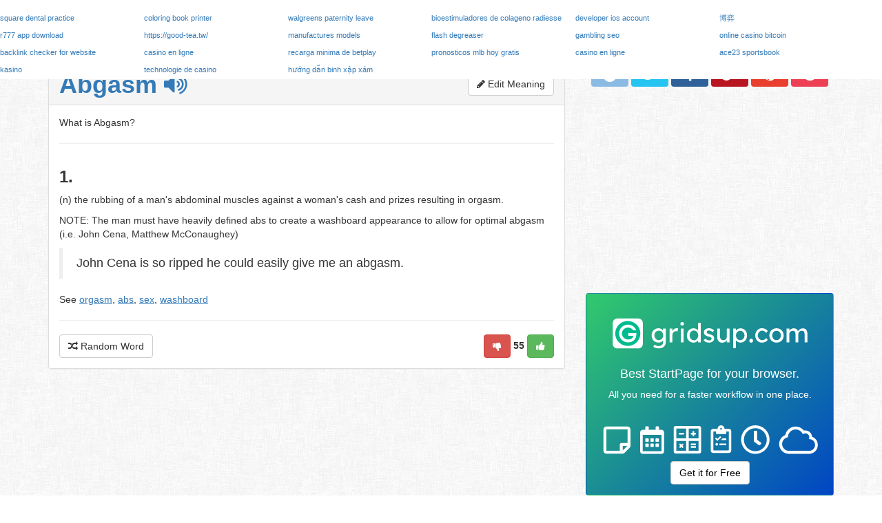

--- FILE ---
content_type: text/html; charset=UTF-8
request_url: https://slangdefine.org/a/abgasm-b18.html
body_size: 14361
content:

<!DOCTYPE html>
<html lang="en">
  <head>
    <meta charset="utf-8" />
    <meta http-equiv="X-UA-Compatible" content="IE=edge" />
    <meta name="viewport" content="width=device-width, initial-scale=1, maximum-scale=1, user-scalable=no" />

    <meta name="description" content="Abgasm - 1. 
(n) the rubbing of a man&apos;s abdominal muscles against a woman&apos;s cash and prizes resulting in orgasm.  
NOTE: The man must have heavily defined abs " />
    <meta name="author" content="SlangDefine.org" />

<!-- f ico -->
<link rel="apple-touch-icon" sizes="180x180" href="https://slangdefine.org/share/apple-touch-icon.png">
<link rel="icon" type="image/png" href="https://slangdefine.org/share/favicon-32x32.png" sizes="32x32">
<link rel="icon" type="image/png" href="https://slangdefine.org/share/favicon-16x16.png" sizes="16x16">
<link rel="manifest" href="https://slangdefine.org/share/manifest.json">
<link rel="mask-icon" href="https://slangdefine.org/share/safari-pinned-tab.svg" color="#5bbad5">
<meta name="theme-color" content="#ffffff">

<!-- fb meta -->
<meta property="og:title" content="Slang Define: What is Abgasm? - meaning and definition" />
<meta property="og:type" content="website" />
<meta property="og:url" content="https://slangdefine.org/a/abgasm-b18.html" />
<meta property="og:image" content="https://slangdefine.org/share/share.png" />
<meta property="og:description" content="Abgasm - 1. 
(n) the rubbing of a man&apos;s abdominal muscles against a woman&apos;s cash and prizes resulting in orgasm.  
NOTE: The man must have heavily defined abs " />

<!-- twitter meta -->
<meta name="twitter:card" content="summary_large_image" />
<meta name="twitter:site" content="@isoffline_net" />
<meta name="twitter:title" content="Slang Define: What is Abgasm? - meaning and definition" />
<meta name="twitter:description" content="Abgasm - 1. 
(n) the rubbing of a man&apos;s abdominal muscles against a woman&apos;s cash and prizes resulting in orgasm.  
NOTE: The man must have heavily defined abs " />
<meta name="twitter:image" content="https://slangdefine.org/share/share.png" />

<!-- Bootstrap core CSS -->
<style>body,html{height:100%;padding-top:10px;background:url(https://slangdefine.org/img/fabric_of_squares_gray.png)}#wrap{min-height:100%}#main{overflow:auto;padding-bottom:60px}.footer{position:relative;margin-top:-60px;height:60px;clear:both;padding-top:20px;background-color:#f5f5f5;border-top:1px solid #E0E0E0}.panel-body{padding-left:15px;padding-bottom:5px;padding-top:5px}.panel-body h3{margin-top:15px}.btn{padding:5px 15px}.table{margin-top:10px;margin-bottom:10px}#madv{position:fixed;bottom:0;z-index:1}#mmaps{width:100%;height:200px}.panel-heading h1,h2,h3{margin-top:0;margin-bottom:0}.rating-container .rating-stars:before{text-shadow:none}</style>

<style>html{font-family:sans-serif;-ms-text-size-adjust:100%;-webkit-text-size-adjust:100%;font-size:10px;-webkit-tap-highlight-color:transparent}body{margin:0;font-family:"Helvetica Neue",Helvetica,Arial,sans-serif;font-size:14px;line-height:1.42857143;color:#333;background-color:#fff}.container,.container-fluid{margin-right:auto;margin-left:auto}article,aside,details,figcaption,figure,footer,header,hgroup,main,menu,nav,section,summary{display:block}table{border-collapse:collapse;border-spacing:0}td,th{padding:0}.container,.container-fluid{padding-left:15px;padding-right:15px}*,:after,:before{-webkit-box-sizing:border-box;-moz-box-sizing:border-box;box-sizing:border-box}@media (min-width:768px){.container{width:750px}}@media (min-width:992px){.container{width:970px}}@media (min-width:1200px){.container{width:1170px}}.row{margin-left:-15px;margin-right:-15px}.col-lg-1,.col-lg-10,.col-lg-11,.col-lg-12,.col-lg-2,.col-lg-3,.col-lg-4,.col-lg-5,.col-lg-6,.col-lg-7,.col-lg-8,.col-lg-9,.col-md-1,.col-md-10,.col-md-11,.col-md-12,.col-md-2,.col-md-3,.col-md-4,.col-md-5,.col-md-6,.col-md-7,.col-md-8,.col-md-9,.col-sm-1,.col-sm-10,.col-sm-11,.col-sm-12,.col-sm-2,.col-sm-3,.col-sm-4,.col-sm-5,.col-sm-6,.col-sm-7,.col-sm-8,.col-sm-9,.col-xs-1,.col-xs-10,.col-xs-11,.col-xs-12,.col-xs-2,.col-xs-3,.col-xs-4,.col-xs-5,.col-xs-6,.col-xs-7,.col-xs-8,.col-xs-9{position:relative;min-height:1px;padding-left:15px;padding-right:15px}.col-xs-1,.col-xs-10,.col-xs-11,.col-xs-12,.col-xs-2,.col-xs-3,.col-xs-4,.col-xs-5,.col-xs-6,.col-xs-7,.col-xs-8,.col-xs-9{float:left}.col-xs-12{width:100%}.col-xs-11{width:91.66666667%}.col-xs-10{width:83.33333333%}.col-xs-9{width:75%}.col-xs-8{width:66.66666667%}.col-xs-7{width:58.33333333%}.col-xs-6{width:50%}.col-xs-5{width:41.66666667%}.col-xs-4{width:33.33333333%}.col-xs-3{width:25%}.col-xs-2{width:16.66666667%}.col-xs-1{width:8.33333333%}.col-xs-pull-12{right:100%}.col-xs-pull-11{right:91.66666667%}.col-xs-pull-10{right:83.33333333%}.col-xs-pull-9{right:75%}.col-xs-pull-8{right:66.66666667%}.col-xs-pull-7{right:58.33333333%}.col-xs-pull-6{right:50%}.col-xs-pull-5{right:41.66666667%}.col-xs-pull-4{right:33.33333333%}.col-xs-pull-3{right:25%}.col-xs-pull-2{right:16.66666667%}.col-xs-pull-1{right:8.33333333%}.col-xs-pull-0{right:auto}.col-xs-push-12{left:100%}.col-xs-push-11{left:91.66666667%}.col-xs-push-10{left:83.33333333%}.col-xs-push-9{left:75%}.col-xs-push-8{left:66.66666667%}.col-xs-push-7{left:58.33333333%}.col-xs-push-6{left:50%}.col-xs-push-5{left:41.66666667%}.col-xs-push-4{left:33.33333333%}.col-xs-push-3{left:25%}.col-xs-push-2{left:16.66666667%}.col-xs-push-1{left:8.33333333%}.col-xs-push-0{left:auto}.col-xs-offset-12{margin-left:100%}.col-xs-offset-11{margin-left:91.66666667%}.col-xs-offset-10{margin-left:83.33333333%}.col-xs-offset-9{margin-left:75%}.col-xs-offset-8{margin-left:66.66666667%}.col-xs-offset-7{margin-left:58.33333333%}.col-xs-offset-6{margin-left:50%}.col-xs-offset-5{margin-left:41.66666667%}.col-xs-offset-4{margin-left:33.33333333%}.col-xs-offset-3{margin-left:25%}.col-xs-offset-2{margin-left:16.66666667%}.col-xs-offset-1{margin-left:8.33333333%}.col-xs-offset-0{margin-left:0}@media (min-width:768px){.col-sm-1,.col-sm-10,.col-sm-11,.col-sm-12,.col-sm-2,.col-sm-3,.col-sm-4,.col-sm-5,.col-sm-6,.col-sm-7,.col-sm-8,.col-sm-9{float:left}.col-sm-12{width:100%}.col-sm-11{width:91.66666667%}.col-sm-10{width:83.33333333%}.col-sm-9{width:75%}.col-sm-8{width:66.66666667%}.col-sm-7{width:58.33333333%}.col-sm-6{width:50%}.col-sm-5{width:41.66666667%}.col-sm-4{width:33.33333333%}.col-sm-3{width:25%}.col-sm-2{width:16.66666667%}.col-sm-1{width:8.33333333%}.col-sm-pull-12{right:100%}.col-sm-pull-11{right:91.66666667%}.col-sm-pull-10{right:83.33333333%}.col-sm-pull-9{right:75%}.col-sm-pull-8{right:66.66666667%}.col-sm-pull-7{right:58.33333333%}.col-sm-pull-6{right:50%}.col-sm-pull-5{right:41.66666667%}.col-sm-pull-4{right:33.33333333%}.col-sm-pull-3{right:25%}.col-sm-pull-2{right:16.66666667%}.col-sm-pull-1{right:8.33333333%}.col-sm-pull-0{right:auto}.col-sm-push-12{left:100%}.col-sm-push-11{left:91.66666667%}.col-sm-push-10{left:83.33333333%}.col-sm-push-9{left:75%}.col-sm-push-8{left:66.66666667%}.col-sm-push-7{left:58.33333333%}.col-sm-push-6{left:50%}.col-sm-push-5{left:41.66666667%}.col-sm-push-4{left:33.33333333%}.col-sm-push-3{left:25%}.col-sm-push-2{left:16.66666667%}.col-sm-push-1{left:8.33333333%}.col-sm-push-0{left:auto}.col-sm-offset-12{margin-left:100%}.col-sm-offset-11{margin-left:91.66666667%}.col-sm-offset-10{margin-left:83.33333333%}.col-sm-offset-9{margin-left:75%}.col-sm-offset-8{margin-left:66.66666667%}.col-sm-offset-7{margin-left:58.33333333%}.col-sm-offset-6{margin-left:50%}.col-sm-offset-5{margin-left:41.66666667%}.col-sm-offset-4{margin-left:33.33333333%}.col-sm-offset-3{margin-left:25%}.col-sm-offset-2{margin-left:16.66666667%}.col-sm-offset-1{margin-left:8.33333333%}.col-sm-offset-0{margin-left:0}}@media (min-width:992px){.col-md-1,.col-md-10,.col-md-11,.col-md-12,.col-md-2,.col-md-3,.col-md-4,.col-md-5,.col-md-6,.col-md-7,.col-md-8,.col-md-9{float:left}.col-md-12{width:100%}.col-md-11{width:91.66666667%}.col-md-10{width:83.33333333%}.col-md-9{width:75%}.col-md-8{width:66.66666667%}.col-md-7{width:58.33333333%}.col-md-6{width:50%}.col-md-5{width:41.66666667%}.col-md-4{width:33.33333333%}.col-md-3{width:25%}.col-md-2{width:16.66666667%}.col-md-1{width:8.33333333%}.col-md-pull-12{right:100%}.col-md-pull-11{right:91.66666667%}.col-md-pull-10{right:83.33333333%}.col-md-pull-9{right:75%}.col-md-pull-8{right:66.66666667%}.col-md-pull-7{right:58.33333333%}.col-md-pull-6{right:50%}.col-md-pull-5{right:41.66666667%}.col-md-pull-4{right:33.33333333%}.col-md-pull-3{right:25%}.col-md-pull-2{right:16.66666667%}.col-md-pull-1{right:8.33333333%}.col-md-pull-0{right:auto}.col-md-push-12{left:100%}.col-md-push-11{left:91.66666667%}.col-md-push-10{left:83.33333333%}.col-md-push-9{left:75%}.col-md-push-8{left:66.66666667%}.col-md-push-7{left:58.33333333%}.col-md-push-6{left:50%}.col-md-push-5{left:41.66666667%}.col-md-push-4{left:33.33333333%}.col-md-push-3{left:25%}.col-md-push-2{left:16.66666667%}.col-md-push-1{left:8.33333333%}.col-md-push-0{left:auto}.col-md-offset-12{margin-left:100%}.col-md-offset-11{margin-left:91.66666667%}.col-md-offset-10{margin-left:83.33333333%}.col-md-offset-9{margin-left:75%}.col-md-offset-8{margin-left:66.66666667%}.col-md-offset-7{margin-left:58.33333333%}.col-md-offset-6{margin-left:50%}.col-md-offset-5{margin-left:41.66666667%}.col-md-offset-4{margin-left:33.33333333%}.col-md-offset-3{margin-left:25%}.col-md-offset-2{margin-left:16.66666667%}.col-md-offset-1{margin-left:8.33333333%}.col-md-offset-0{margin-left:0}}@media (min-width:1200px){.col-lg-1,.col-lg-10,.col-lg-11,.col-lg-12,.col-lg-2,.col-lg-3,.col-lg-4,.col-lg-5,.col-lg-6,.col-lg-7,.col-lg-8,.col-lg-9{float:left}.col-lg-12{width:100%}.col-lg-11{width:91.66666667%}.col-lg-10{width:83.33333333%}.col-lg-9{width:75%}.col-lg-8{width:66.66666667%}.col-lg-7{width:58.33333333%}.col-lg-6{width:50%}.col-lg-5{width:41.66666667%}.col-lg-4{width:33.33333333%}.col-lg-3{width:25%}.col-lg-2{width:16.66666667%}.col-lg-1{width:8.33333333%}.col-lg-pull-12{right:100%}.col-lg-pull-11{right:91.66666667%}.col-lg-pull-10{right:83.33333333%}.col-lg-pull-9{right:75%}.col-lg-pull-8{right:66.66666667%}.col-lg-pull-7{right:58.33333333%}.col-lg-pull-6{right:50%}.col-lg-pull-5{right:41.66666667%}.col-lg-pull-4{right:33.33333333%}.col-lg-pull-3{right:25%}.col-lg-pull-2{right:16.66666667%}.col-lg-pull-1{right:8.33333333%}.col-lg-pull-0{right:auto}.col-lg-push-12{left:100%}.col-lg-push-11{left:91.66666667%}.col-lg-push-10{left:83.33333333%}.col-lg-push-9{left:75%}.col-lg-push-8{left:66.66666667%}.col-lg-push-7{left:58.33333333%}.col-lg-push-6{left:50%}.col-lg-push-5{left:41.66666667%}.col-lg-push-4{left:33.33333333%}.col-lg-push-3{left:25%}.col-lg-push-2{left:16.66666667%}.col-lg-push-1{left:8.33333333%}.col-lg-push-0{left:auto}.col-lg-offset-12{margin-left:100%}.col-lg-offset-11{margin-left:91.66666667%}.col-lg-offset-10{margin-left:83.33333333%}.col-lg-offset-9{margin-left:75%}.col-lg-offset-8{margin-left:66.66666667%}.col-lg-offset-7{margin-left:58.33333333%}.col-lg-offset-6{margin-left:50%}.col-lg-offset-5{margin-left:41.66666667%}.col-lg-offset-4{margin-left:33.33333333%}.col-lg-offset-3{margin-left:25%}.col-lg-offset-2{margin-left:16.66666667%}.col-lg-offset-1{margin-left:8.33333333%}.col-lg-offset-0{margin-left:0}}.clearfix:after,.clearfix:before,.container-fluid:after,.container-fluid:before,.container:after,.container:before,.row:after,.row:before{content:" ";display:table}.clearfix:after,.container-fluid:after,.container:after,.row:after{clear:both}.center-block{display:block;margin-left:auto;margin-right:auto}.pull-right{float:right!important}.pull-left{float:left!important}.hide{display:none!important}.show{display:block!important}.invisible{visibility:hidden}.text-hide{font:0/0 a;color:transparent;text-shadow:none;background-color:transparent;border:0}.hidden{display:none!important}.affix{position:fixed}</style>

<style>.btns{display:inline-block;margin-bottom:0;font-weight:400;text-align:center;vertical-align:middle;-ms-touch-action:manipulation;touch-action:manipulation;cursor:pointer;background-image:none;border:1px solid transparent;white-space:nowrap;padding:2px 8px;font-size:20px;line-height:1.42857143;border-radius:4px;-webkit-user-select:none;-moz-user-select:none;-ms-user-select:none;user-select:none;width:15%;}.btn-bt1{background:#306199;color:#fff}.btn-bt1.active,.btn-bt1:active,.btn-bt1:focus,.btn-bt1:hover,.open>.dropdown-toggle.btn-bt1{color:#fff;background:#244872}.btn-bt1.active,.btn-bt1:active{background:#244872;box-shadow:none;color:#fff}.btn-bt2{background:#8bbbe3;color:#fff}.btn-bt2.active,.btn-bt2:active,.btn-bt2:focus,.btn-bt2:hover,.open>.dropdown-toggle.btn-bt2{background:#62a3d9;color:#fff}.btn-bt2.active,.btn-bt2:active{background:#62a3d9;box-shadow:none;color:#fff}.btn-bt3{background:#26c4f1;color:#fff}.btn-bt3.active,.btn-bt3:active,.btn-bt3:focus,.btn-bt3:hover,.open>.dropdown-toggle.btn-bt3{background:#0eaad6;color:#fff}.btn-bt3.active,.btn-bt3:active{background:#0eaad6;box-shadow:none;color:#fff}.btn-bt4{background:#e93f2e;color:#fff}.btn-bt4.active,.btn-bt4:active,.btn-bt4:focus,.btn-bt4:hover,.open>.dropdown-toggle.btn-bt4{background:#ce2616;color:#fff}.btn-bt4.active,.btn-bt4:active{background:#ce2616;box-shadow:none;color:#fff}.btn-bt5{background:#b81621;color:#fff}.btn-bt5.active,.btn-bt5:active,.btn-bt5:focus,.btn-bt5:hover,.open>.dropdown-toggle.btn-bt5{background:#8a1119;color:#fff}.btn-bt5.active,.btn-bt5:active{background:#8a1119;box-shadow:none;color:#fff}.btn-bt6{background:#ed4054;color:#fff}.btn-bt6.active,.btn-bt6:active,.btn-bt6:focus,.btn-bt6:hover,.open>.dropdown-toggle.btn-bt6{background:#e4162d;color:#fff}.btn-bt6.active,.btn-bt6:active{background:#e4162d;box-shadow:none;color:#fff}</style>

<style>.star-rating{font-size:0;white-space:nowrap;display:inline-block;width:250px;height:50px;overflow:hidden;position:relative;background:url([data-uri]);background-size:contain}.star-rating i{opacity:0;position:absolute;left:0;top:0;height:100%;width:20%;z-index:1;background:url([data-uri]);background-size:contain}.star-rating input{-moz-appearance:none;-webkit-appearance:none;opacity:0;display:inline-block;width:20%;height:100%;margin:0;padding:0;z-index:2;position:relative}.star-rating input:checked+i,.star-rating input:hover+i{opacity:1}.star-rating i~i{width:40%}.star-rating i~i~i{width:60%}.star-rating i~i~i~i{width:80%}.star-rating i~i~i~i~i{width:100%}.choice{position:fixed;top:0;left:0;right:0;text-align:center;padding:20px;display:block}</style>
<!--end core CSS -->

<style>.tt-menu,.typeahead{background-color:#fff}.tt-hint,.tt-query,.typeahead{height:30px;padding:8px 12px;font-size:24px;line-height:30px;border:2px solid #ccc;-webkit-border-radius:8px;-moz-border-radius:8px;border-radius:8px;outline:0}.typeahead:focus{border:2px solid #4faeff}.tt-query{-webkit-box-shadow:inset 0 1px 1px rgba(0,0,0,.075);-moz-box-shadow:inset 0 1px 1px rgba(0,0,0,.075);box-shadow:inset 0 1px 1px rgba(0,0,0,.075)}.tt-hint{color:#999}.tt-menu{text-align:left;margin:12px 0;padding:8px 0;border:1px solid #ccc;border:1px solid rgba(0,0,0,.2);-webkit-border-radius:8px;-moz-border-radius:8px;border-radius:8px;-webkit-box-shadow:0 5px 10px rgba(0,0,0,.2);-moz-box-shadow:0 5px 10px rgba(0,0,0,.2);box-shadow:0 5px 10px rgba(0,0,0,.2)}.tt-suggestion.tt-cursor,.tt-suggestion:hover{color:#fff;background-color:#337ab7}.tt-suggestion{padding:3px 20px;line-height:24px;border-bottom:1px solid #eee}.tt-suggestion:hover{cursor:pointer}.tt-suggestion p{margin:0}.twitter-typeahead{width:100%}.tt-input{background-color:#fff !important;} </style>
<title>Slang Define: What is Abgasm? - meaning and definition</title>
<script data-ad-client="ca-pub-1938754283902225" async src="https://pagead2.googlesyndication.com/pagead/js/adsbygoogle.js"></script>   



</head>
<body>
<div id="wrap">
 <div id="main" class="container clear-top">
  
 
 <nav class="navbar navbar-default">
  <div class="container-fluid">
    <div class="navbar-header">
        <button type="button" class="navbar-toggle collapsed" data-toggle="collapse" data-target="#navbar" aria-expanded="false" aria-controls="navbar">
            <span class="sr-only">Toggle navigation</span>
            <span class="icon-bar"></span>
            <span class="icon-bar"></span>
            <span class="icon-bar"></span>
          </button>
      <a class="navbar-brand" href="/">
        <i class="fa fa-asterisk fa-rotate-90" aria-hidden="true"></i>  SLANG DEFINE      </a>
      
    </div>
      
       <!-- Collect the nav links, forms, and other content for toggling -->
    <div class="navbar-collapse collapse" id="navbar">
        
        <form class="navbar-form navbar-right hidden-xs" role="search">
           <div class="form-group" id="prefetch">
            <input id="serchin" name="typeahead" type="text" class="form-control typeahead" placeholder="Search" autocomplete="off" spellcheck="false">
           </div>
       </form> 
        
      <ul class="nav navbar-nav navbar-right">
        <li class="noactive"><a href="/"><i class="fa fa-home"></i> Home</a></li>
        <li class="active"><a href="https://slangdefine.org/list.php"><i class="fa fa-th-list"></i> Slangs</a></li>
        <li class="noactive"><a href="https://slangdefine.org/top100.php"><i class="fa fa-bar-chart"></i> Top 100</a></li>
      </ul>         
    </div><!-- /.navbar-collapse -->        
 </div><!-- /.container-fluid -->
</nav> 
<div class="row" style="margin-top:20px; margin-bottom:40px;">

<div class="col-xs-12 col-md-8 col-sm-12">
<!-- is data?  -->

<!-- end is data?  -->
<div class="panel panel-default ">
    <div class="panel-heading" id="data-panel">
        <h1><strong><a id="doTTS" href="#">Abgasm <i class="fa fa-volume-up" aria-hidden="true"></i></a></strong> <span class="hidden-xs" style="float:right; font-size:16px; margin-top:2px;"><button class="btn btn-default" data-toggle="modal" data-target="#modalUPD"><i class="fa fa-pencil"></i> Edit Meaning</button></span></h1>
    </div>
  <div class="panel-body" itemscope itemtype="http://schema.org/Question">
     <div class="row">
         
      <div class="col-xs-12 col-md-12" itemprop="name">
         <p>What is Abgasm?</p>
         <hr>
     </div>   
         
     <div class="col-xs-12 col-md-12" itemprop="acceptedAnswer" itemscope itemtype="http://schema.org/Answer">
         <span itemprop="text"><p><h3><strong>1.</strong></h3> 
<p>(n) the rubbing of a man&apos;s abdominal muscles against a woman&apos;s cash and prizes resulting in orgasm.  </p>
<p>NOTE: The man must have heavily defined abs to create a washboard appearance to allow for optimal abgasm (i.e. John Cena, Matthew McConaughey)</p>
<blockquote><p>John Cena is so ripped he could easily give me an abgasm.</p></blockquote>
<p>See <uref class="uref">orgasm</uref>, <uref class="uref">abs</uref>, <uref class="uref">sex</uref>, <uref class="uref">washboard</uref></p></p></span>
         <hr>
     </div>


   <div class="col-md-6 hidden-xs">
          <button id="randword" class="btn btn-default"><i class="fa fa-random"></i> Random Word</button>
   </div>

   <div class="col-xs-12 col-md-6 text-right">
       <a href="javascript:vote_down()" class="btn btn-danger" data-uk-modal><i class="fa fa-thumbs-down" aria-hidden="true"></i></a> <strong id="votenum">55</strong> <a href="javascript:vote_up()" class="btn btn-success"><i class="fa fa-thumbs-up" aria-hidden="true"></i></a>
   </div>

   </div>

  </div>
</div>
    
<div class="row" style="margin-top:10px">
<div class="col-xs-12 col-md-12 col-sm-12">   
<div style="margin-top:20px;">
<script async src="//pagead2.googlesyndication.com/pagead/js/adsbygoogle.js"></script>
<!-- slang_define -->
<ins class="adsbygoogle"
     style="display:block"
     data-ad-client="ca-pub-1938754283902225"
     data-ad-slot="1414346315"
     data-ad-format="auto"></ins>
<script>
(adsbygoogle = window.adsbygoogle || []).push({});
</script>
</div>    
</div>
</div>
    
<div class="row" style="margin-top:10px">
<div class="col-xs-12 col-md-12 col-sm-12">
<h3>Random Words:</h3>
</div>

<div class="col-xs-12 col-md-4 col-sm-4">
<div class="panel panel-default">
    <div class="panel-heading"><strong><a href="https://slangdefine.org/rs/i-56c.html">..i..</a></strong>
    </div>
  <div class="panel-body" id="pn1">1. 
Subtle, yet in-your-face way of electronically flipping someone off.
Via Email...
FROM: BadAss
TO: Annekins
Annekins –
Get me 25 co.. <div class="text-left" style="margin-top:10px;"><a href="https://slangdefine.org/rs/i-56c.html">Read more <i class="fa fa-chevron-circle-right"></i></a></div></div>
</div>
</div>

<div class="col-xs-12 col-md-4 col-sm-4">
<div class="panel panel-default">
    <div class="panel-heading"><strong><a href="https://slangdefine.org/h/hung-sideways-86ee.html">Hung Sideways</a></strong>
    </div>
  <div class="panel-body" id="pn2">1. 
Having trouble having a bowel movement. Also known as extreme constipation
I can&apos;t take a shit, it&apos;s hung sideways!
See hung.. <div class="text-left" style="margin-top:10px;"><a href="https://slangdefine.org/h/hung-sideways-86ee.html">Read more <i class="fa fa-chevron-circle-right"></i></a></div></div>
</div>
</div>

 <div class="col-xs-12 col-md-4 col-sm-4">
<div class="panel panel-default">
    <div class="panel-heading"><strong><a href="https://slangdefine.org/g/goodawesome-6494.html">Goodawesome</a></strong>
    </div>
  <div class="panel-body" id="pn3">1. 
Cool, awesome, sweet, fantastic, juicy, delicious, cool as crap. See also ubercool.
&quot;It&apos;s almost as goodawesome as, well...go.. <div class="text-left" style="margin-top:10px;"><a href="https://slangdefine.org/g/goodawesome-6494.html">Read more <i class="fa fa-chevron-circle-right"></i></a></div></div>
</div>
</div>
</div><!-- /end bottom random -->





</div>

     <div class="col-md-4 col-sm-6 col-xs-12 text-center">
<!-- Buttons start here. -->
<a class="btns btn-bt2" href="http://www.reddit.com/submit?url=https://slangdefine.org/a/abgasm-b18.html"><i class="fa fa-reddit"></i></a>   
<a class="btns btn-bt3" href="http://twitter.com/home?status=https://slangdefine.org/a/abgasm-b18.html"><i class="fa fa-twitter"></i></a>
<a class="btns btn-bt1" href="https://www.facebook.com/sharer/sharer.php?u=https://slangdefine.org/a/abgasm-b18.html"><i class="fa fa-facebook"></i></a>
<a class="btns btn-bt5" href="https://plus.google.com/share?url=https://slangdefine.org/a/abgasm-b18.html"><i class="fa fa-google-plus"></i></a>
<a class="btns btn-bt4" href="http://pinterest.com/pin/create/button/?url=https://slangdefine.org/a/abgasm-b18.html&media=https://slangdefine.org/share/share.png&description="><i class="fa fa-pinterest"></i></a>
<a class="btns btn-bt6" href="https://getpocket.com/save?url=https://slangdefine.org/a/abgasm-b18.html"><i class="fa fa-get-pocket"></i></a><!-- Buttons end here -->
<div style="margin-top:20px;">
<script async src="//pagead2.googlesyndication.com/pagead/js/adsbygoogle.js"></script>
<!-- slang_define -->
<ins class="adsbygoogle"
     style="display:block"
     data-ad-client="ca-pub-1938754283902225"
     data-ad-slot="1414346315"
     data-ad-format="auto"></ins>
<script>
(adsbygoogle = window.adsbygoogle || []).push({});
</script>
</div>         

 
<style>
.alert-black {
    color: #ffffff;
    background-color: #000000;
    border-color: #000000;
    background: linear-gradient(135deg,#31ca6c,#0045c5)!important;
}
    
.alert-black a{
    color: #ffffff;
}
.alert-black a:hover{
    color: #ffffff;
}
</style>

<div class="alert alert-black text-center">
   <a style="text-decoration: none;" href="https://gridsup.com"><svg version="1.1" id="logo" xmlns="http://www.w3.org/2000/svg" xmlns:xlink="http://www.w3.org/1999/xlink" x="0px" y="0px"
	viewBox="0 0 450 120" style="enable-background:new 0 0 450 120;" xml:space="preserve">
<g id="text">
   <path fill="#ffffff" d="M114.7,81.2c1.1,0.8,2.4,1.5,4,2s3.1,0.7,4.6,0.7c2.9,0,5-0.7,6.6-2.1c1.5-1.4,2.3-3.5,2.3-6.3v-3.4
	   c-0.5,0.8-1.2,1.6-2.1,2.4c-0.9,0.8-2,1.4-3.2,1.8c-1.2,0.5-2.5,0.7-3.9,0.7c-2.6,0-4.9-0.6-7-1.8c-2.1-1.2-3.7-2.9-4.9-5.1
	   c-1.2-2.2-1.8-4.7-1.8-7.4c0-2.8,0.6-5.3,1.8-7.5c1.2-2.2,2.8-3.9,4.9-5.1c2.1-1.2,4.4-1.8,6.9-1.8c2.1,0,4,0.5,5.6,1.4
	   s2.9,1.9,3.7,3v-3.9h5.4v26c0,3.3-0.7,6-2,8s-3.1,3.5-5.2,4.4c-2.2,0.9-4.5,1.4-7.1,1.4c-2,0-3.9-0.3-5.9-0.9s-3.5-1.4-4.7-2.4
	   L114.7,81.2z M123.5,53.2c-1.7,0-3.2,0.4-4.5,1.2s-2.4,2-3.1,3.4c-0.8,1.4-1.1,3-1.1,4.8c0,1.8,0.4,3.4,1.1,4.8
	   c0.8,1.4,1.8,2.5,3.1,3.4c1.3,0.8,2.8,1.2,4.5,1.2c1.8,0,3.3-0.4,4.6-1.2c1.3-0.8,2.4-1.9,3.1-3.4c0.7-1.4,1.1-3,1.1-4.8
	   s-0.4-3.5-1.1-4.9c-0.7-1.4-1.8-2.5-3.1-3.4C126.8,53.6,125.3,53.2,123.5,53.2z"/>
   <path fill="#ffffff" d="M160.7,54.7c-0.4-0.2-0.8-0.3-1.3-0.4c-0.5-0.1-1-0.2-1.6-0.2c-1.1,0-2.2,0.3-3.3,0.9c-1.1,0.6-2,1.4-2.7,2.5
	   s-1.1,2.4-1.1,3.8v15.3h-5.5V48.8h5.5V54c0.8-1.7,1.9-3.1,3.5-4.2c1.6-1.1,3.2-1.6,4.9-1.6c1.3,0,2.3,0.2,3,0.5L160.7,54.7z"/>
   <path fill="#ffffff" d="M170.1,42.8c-1.2,0-2.1-0.3-2.7-1c-0.6-0.6-0.9-1.5-0.9-2.5c0-0.9,0.3-1.7,0.9-2.4c0.6-0.7,1.5-1.1,2.7-1.1
	   s2.1,0.3,2.7,1c0.6,0.6,0.9,1.5,0.9,2.5c0,0.9-0.3,1.7-0.9,2.4C172.3,42.5,171.4,42.8,170.1,42.8z M172.9,76.6h-5.4V48.8h5.4V76.6z
	   "/>
   <path fill="#ffffff" d="M207.2,37.5v39.1h-5.4v-3.9c-0.8,1.1-2,2.1-3.6,3s-3.4,1.4-5.4,1.4c-2.5,0-4.8-0.6-6.8-1.8
	   c-2-1.2-3.6-2.9-4.8-5.1s-1.7-4.7-1.7-7.4c0-2.8,0.6-5.3,1.7-7.5c1.2-2.2,2.7-3.9,4.7-5.1c2-1.2,4.2-1.8,6.7-1.8
	   c2,0,3.8,0.4,5.4,1.2c1.6,0.8,2.9,1.8,3.8,2.9v-15H207.2z M193.5,72.4c1.7,0,3.2-0.4,4.4-1.3c1.3-0.8,2.3-2,3-3.5s1.1-3.1,1.1-5
	   s-0.4-3.5-1.1-5c-0.7-1.5-1.7-2.6-3-3.5c-1.3-0.8-2.7-1.3-4.4-1.3s-3.1,0.4-4.4,1.3c-1.3,0.8-2.3,2-3,3.5s-1.1,3.1-1.1,5
	   c0,1.8,0.4,3.5,1.1,5c0.7,1.5,1.7,2.6,3,3.5C190.4,72,191.8,72.4,193.5,72.4z"/>
   <path fill="#ffffff" d="M230.7,56.1c-1-1-2.1-1.8-3.4-2.4c-1.3-0.6-2.4-1-3.5-1c-0.7,0-1.5,0.1-2.2,0.3s-1.3,0.5-1.8,1
	   s-0.7,1.2-0.7,2.1c0,1.3,0.6,2.2,1.7,2.7c1.1,0.5,2.5,1,4.1,1.4c1.4,0.4,2.9,0.9,4.2,1.5c1.4,0.6,2.5,1.4,3.4,2.5s1.3,2.7,1.3,4.7
	   c0,1.7-0.5,3.2-1.5,4.4c-1,1.2-2.2,2.2-3.8,2.8c-1.5,0.7-3.1,1-4.8,1c-2,0-4-0.4-5.9-1.1c-2-0.7-3.6-2-5-3.7l3.7-3.2
	   c1,1.1,2,1.9,3.2,2.6c1.2,0.6,2.7,0.9,4.5,0.9c0.7,0,1.3-0.1,2-0.3c0.7-0.2,1.2-0.6,1.7-1.1s0.7-1.2,0.7-2.1c0-0.8-0.3-1.5-0.8-2
	   s-1.2-0.9-2-1.2c-0.8-0.3-1.8-0.6-2.8-0.8c-1.5-0.4-3-0.9-4.5-1.6c-1.5-0.6-2.7-1.5-3.6-2.6c-1-1.1-1.5-2.7-1.5-4.7
	   c0-1.7,0.5-3.1,1.4-4.3s2.2-2.1,3.7-2.7c1.5-0.7,3.1-1,4.9-1c1.7,0,3.5,0.4,5.4,1.1c1.9,0.7,3.5,1.8,4.8,3.4L230.7,56.1z"/>
   <path fill="#ffffff" d="M258.9,65.5V48.8h5.4v27.8h-5.4v-4.4c-0.8,1.3-2,2.5-3.6,3.5s-3.4,1.5-5.6,1.5c-2.9,0-5.2-1-7-3
	   S240,69.5,240,66V48.8h5.4v15.6c0,1.4,0.2,2.7,0.7,3.9c0.4,1.2,1.1,2.2,2.1,2.9c1,0.7,2.2,1.1,3.7,1.1c1.9,0,3.5-0.6,4.9-1.8
	   C258.2,69.4,258.9,67.7,258.9,65.5z"/>
   <path fill="#ffffff" d="M286.4,48.4c2.5,0,4.7,0.6,6.6,1.8c2,1.2,3.5,2.9,4.6,5s1.7,4.6,1.7,7.5c0,2.8-0.6,5.3-1.7,7.4
	   c-1.1,2.2-2.7,3.9-4.6,5.1s-4.1,1.8-6.5,1.8c-2,0-3.8-0.4-5.4-1.3c-1.6-0.8-2.9-1.8-3.8-2.9v15.3h-5.5V48.8h5.5v4.1
	   c0.8-1.2,2-2.2,3.6-3.1C282.7,48.8,284.5,48.4,286.4,48.4z M285.7,53.4c-1.7,0-3.1,0.4-4.4,1.2s-2.3,1.9-3,3.3
	   c-0.7,1.4-1.1,3-1.1,4.8c0,1.8,0.4,3.3,1.1,4.8c0.7,1.4,1.7,2.5,3,3.4s2.8,1.2,4.4,1.2s3.1-0.4,4.4-1.2c1.3-0.8,2.3-1.9,3-3.4
	   c0.7-1.4,1.1-3,1.1-4.8s-0.4-3.4-1.1-4.8c-0.7-1.4-1.7-2.5-3-3.3C288.8,53.8,287.3,53.4,285.7,53.4z"/>
   <path fill="#ffffff" d="M307.5,77.2c-1.2,0-2.1-0.4-2.7-1.1s-0.9-1.7-0.9-2.9c0-1,0.3-1.9,0.9-2.7c0.6-0.8,1.5-1.2,2.7-1.2
	   s2.1,0.4,2.7,1.1s0.9,1.7,0.9,2.9c0,1-0.3,1.9-0.9,2.7S308.7,77.2,307.5,77.2z"/>
   <path fill="#ffffff" d="M320.8,62.7c0,1.8,0.4,3.5,1.2,4.9c0.8,1.4,1.9,2.6,3.3,3.4s2.8,1.2,4.4,1.2c1.8,0,3.3-0.5,4.6-1.4
	   c1.3-0.9,2.4-1.9,3.2-2.9l3,3.7c-0.7,1-1.6,1.8-2.7,2.7c-1.2,0.8-2.5,1.5-4,2s-3,0.8-4.7,0.8c-2.5,0-4.8-0.6-6.9-1.9
	   c-2-1.3-3.7-3-4.8-5.2c-1.2-2.2-1.8-4.6-1.8-7.3s0.6-5.2,1.8-7.4c1.2-2.2,2.8-3.9,4.8-5.2s4.3-1.9,6.9-1.9s4.9,0.5,6.9,1.6
	   c2,1,3.5,2.4,4.5,4l-3,3.7c-0.8-1.2-2-2.2-3.5-3.1c-1.5-0.9-2.9-1.3-4.4-1.3c-1.7,0-3.2,0.4-4.5,1.2s-2.4,2-3.2,3.4
	   C321.2,59.2,320.8,60.9,320.8,62.7z"/>
   <path fill="#ffffff" d="M372.2,62.7c0,2.8-0.6,5.3-1.9,7.5s-2.9,3.9-5.1,5.1c-2.1,1.2-4.5,1.8-7.2,1.8c-2.6,0-5-0.6-7.2-1.8
	   c-2.1-1.2-3.8-2.9-5.1-5.1c-1.3-2.2-1.9-4.7-1.9-7.5c0-2.8,0.6-5.3,1.9-7.5c1.2-2.2,2.9-3.9,5.1-5.1c2.1-1.2,4.5-1.8,7.2-1.8
	   c2.6,0,5,0.6,7.2,1.8c2.1,1.2,3.8,2.9,5.1,5.1C371.5,57.4,372.2,59.9,372.2,62.7z M366.6,62.7c0-1.9-0.3-3.5-1.1-4.9
	   c-0.8-1.4-1.8-2.5-3.1-3.3c-1.3-0.8-2.8-1.2-4.4-1.2s-3.1,0.4-4.4,1.2s-2.4,1.9-3.1,3.3c-0.8,1.4-1.1,3.1-1.1,4.9
	   c0,1.8,0.3,3.5,1.1,4.9c0.8,1.4,1.8,2.5,3.1,3.4c1.3,0.8,2.8,1.2,4.4,1.2s3.1-0.4,4.4-1.2c1.3-0.8,2.3-1.9,3.1-3.4
	   C366.3,66.1,366.6,64.5,366.6,62.7z"/>
   <path fill="#ffffff" d="M392.2,48.4c2.3,0,4.1,0.5,5.5,1.6c1.4,1,2.4,2.5,3,4.3c0.5-0.9,1.2-1.8,2.2-2.7s2.1-1.6,3.3-2.2
	   c1.3-0.6,2.6-0.9,4.1-0.9c2.4,0,4.3,0.5,5.6,1.6c1.3,1,2.3,2.4,2.8,4.2c0.5,1.7,0.8,3.7,0.8,5.8v16.5H414V60.3c0-2-0.4-3.7-1.2-5
	   c-0.8-1.3-2.2-1.9-4.4-1.9c-2,0-3.7,0.6-5,1.9s-2,2.8-2,4.7v16.6h-5.5V60.2c0-2-0.4-3.6-1.3-4.9c-0.8-1.3-2.2-1.9-4.2-1.9
	   c-1.3,0-2.5,0.3-3.6,0.9c-1.1,0.6-1.9,1.4-2.5,2.4s-0.9,2.1-0.9,3.2v16.7H378V48.8h5.5v4.4c0.8-1.3,2-2.4,3.6-3.4
	   C388.6,48.9,390.3,48.4,392.2,48.4z"/>
</g>
<path fill="#ffffff" d="M82.7,88.7H40.9c-4.9,0-9.1-4.2-9.1-9.1V37.8c0-4.9,4.2-9.1,9.1-9.1h41.8c4.9,0,9.1,4.2,9.1,9.1v41.8
   C91.8,84.9,87.6,88.7,82.7,88.7z"/>
<circle fill="#00BB8F" cx="61.8" cy="58.7" r="25"/>
<path fill="#ffffff" d="M62.7,63.5h10c-0.4,2.4-1.4,4.2-3.3,5.5c-1.8,1.3-4.2,1.9-7.2,1.8c-1.7,0-3.2-0.4-4.7-1
   c-1.5-0.7-2.7-1.5-3.8-2.6c-1.1-1.1-2-2.3-2.6-3.8c-0.6-1.4-1-3-1-4.6c0-1.6,0.3-3.2,1-4.6c0.6-1.5,1.5-2.7,2.6-3.8
   c1.1-1.1,2.4-1.9,3.8-2.6c1.5-0.6,3-1,4.7-1c1,0,2,0.1,3,0.4c1,0.3,1.9,0.6,2.8,1.1c0.9,0.5,1.7,1.1,2.4,1.7
   c0.7,0.7,1.3,1.5,1.8,2.4h6.4c-0.6-1.6-1.5-3.1-2.5-4.5c-1-1.4-2.2-2.6-3.6-3.6c-1.4-1-2.9-1.8-4.7-2.4c-1.7-0.6-3.6-0.9-5.7-0.9
   c-2.5,0-4.8,0.5-6.9,1.4c-2.2,0.9-4,2.2-5.6,3.8c-1.6,1.6-2.9,3.5-3.8,5.7c-0.9,2.2-1.4,4.5-1.4,6.9c0,2.5,0.5,4.8,1.4,6.9
   c0.9,2.2,2.2,4,3.8,5.6c1.6,1.6,3.5,2.9,5.6,3.8c2.2,0.9,4.5,1.4,6.9,1.4c3,0,5.6-0.4,7.7-1.3c2.1-0.9,3.9-2.2,5.3-3.8
   c1.4-1.6,2.4-3.6,3-5.9c0.6-2.3,1-4.9,1-7.7H62.7V63.5z"/>
</svg>
    
      <h4>Best StartPage for your browser.</h4>
      <p>All you need for a faster workflow in one place.</p>
      <br/>
<svg version="1.1" id="Layer_1" xmlns="http://www.w3.org/2000/svg" xmlns:xlink="http://www.w3.org/1999/xlink" x="0px" y="0px"
	  viewBox="0 0 280 44.1" style="enable-background:new 0 0 280 44.1;" xml:space="preserve">
 <style type="text/css">
	 .st0{display:none;}
	 .st1{display:inline;fill:#0E0E1A;stroke:#0E0E1A;stroke-width:10;stroke-miterlimit:22.9256;}
	 .st2{fill:#FFFFFF;}
 </style>
 <g class="st0">
	 <rect x="-0.5" y="-0.5" class="st1" width="600" height="500"/>
 </g>
 <path d="M-114.6,33.3c6.5,6.5,6.4,16.9,0,23.4c0,0,0,0,0,0l-7.3,7.3c-6.5,6.5-16.9,6.5-23.4,0c-6.5-6.5-6.5-16.9,0-23.4l4-4
	 c1.1-1.1,2.9-0.4,3,1.2c0.1,1.9,0.4,3.9,1.1,5.7c0.2,0.6,0.1,1.3-0.4,1.8l-1.4,1.4c-3.1,3.1-3.1,8-0.1,11.1
	 c3.1,3.1,8.1,3.1,11.1,0.1l7.3-7.3c3.1-3.1,3.1-8,0-11.1c-0.4-0.4-0.8-0.7-1.1-0.9c-0.5-0.3-0.7-0.8-0.8-1.4c0-1.2,0.4-2.3,1.3-3.2
	 l2.3-2.3c0.6-0.6,1.5-0.7,2.2-0.2C-116,32-115.3,32.6-114.6,33.3L-114.6,33.3z M-99.2,18c-6.5-6.5-16.9-6.5-23.4,0l-7.3,7.3
	 c0,0,0,0,0,0c-6.4,6.4-6.5,16.8,0,23.4c0.7,0.7,1.4,1.3,2.2,1.9c0.7,0.5,1.6,0.4,2.2-0.2l2.3-2.3c0.9-0.9,1.3-2.1,1.3-3.2
	 c0-0.6-0.3-1.1-0.8-1.4c-0.3-0.2-0.7-0.5-1.1-0.9c-3.1-3.1-3.1-8,0-11.1l7.3-7.3c3.1-3.1,8.1-3.1,11.1,0.1c3,3.1,2.9,8-0.1,11.1
	 l-1.4,1.4c-0.5,0.5-0.6,1.2-0.4,1.8c0.6,1.9,1,3.8,1.1,5.7c0.1,1.5,1.9,2.2,3,1.2l4-4C-92.8,34.9-92.8,24.4-99.2,18L-99.2,18z"/>
 <path class="st2" d="M196.5,4.3c-9.7,0-17.6,7.9-17.6,17.6s7.9,17.6,17.6,17.6c9.7,0,17.6-7.9,17.6-17.6S206.2,4.3,196.5,4.3z
	  M196.5,36.2c-7.9,0-14.2-6.4-14.2-14.2s6.4-14.2,14.2-14.2c7.9,0,14.2,6.4,14.2,14.2S204.3,36.2,196.5,36.2z M200.9,28.8l-6-4.4
	 c-0.2-0.2-0.3-0.4-0.3-0.7V12c0-0.5,0.4-0.9,0.9-0.9h2.3c0.5,0,0.9,0.4,0.9,0.9v10.1l4.8,3.5c0.4,0.3,0.5,0.8,0.2,1.2l-1.3,1.8
	 C201.8,29,201.2,29.1,200.9,28.8L200.9,28.8z"/>
 <path class="st2" d="M41.8,29.4v-20c0-2-1.6-3.6-3.6-3.6H11.9c-2,0-3.6,1.6-3.6,3.6v26.2c0,2,1.6,3.6,3.6,3.6h20
	 c0.9,0,1.9-0.4,2.5-1l6.3-6.3C41.4,31.2,41.8,30.3,41.8,29.4z M32.2,35.3v-5.7h5.7L32.2,35.3z M38.2,9.4v16.7h-7.8
	 c-1,0-1.8,0.8-1.8,1.8v7.8H11.9V9.4H38.2z"/>
 <path class="st2" d="M63.6,24.6h-2.6c-0.4,0-0.8-0.4-0.8-0.8v-2.6c0-0.4,0.4-0.8,0.8-0.8h2.6c0.4,0,0.8,0.4,0.8,0.8v2.6
	 C64.4,24.3,64,24.6,63.6,24.6z M70.7,23.8v-2.6c0-0.4-0.4-0.8-0.8-0.8h-2.6c-0.4,0-0.8,0.4-0.8,0.8v2.6c0,0.4,0.4,0.8,0.8,0.8h2.6
	 C70.3,24.6,70.7,24.3,70.7,23.8z M77,23.8v-2.6c0-0.4-0.4-0.8-0.8-0.8h-2.6c-0.4,0-0.8,0.4-0.8,0.8v2.6c0,0.4,0.4,0.8,0.8,0.8h2.6
	 C76.7,24.6,77,24.3,77,23.8z M70.7,30.2v-2.6c0-0.4-0.4-0.8-0.8-0.8h-2.6c-0.4,0-0.8,0.4-0.8,0.8v2.6c0,0.4,0.4,0.8,0.8,0.8h2.6
	 C70.3,31,70.7,30.6,70.7,30.2z M64.4,30.2v-2.6c0-0.4-0.4-0.8-0.8-0.8h-2.6c-0.4,0-0.8,0.4-0.8,0.8v2.6c0,0.4,0.4,0.8,0.8,0.8h2.6
	 C64,31,64.4,30.6,64.4,30.2z M77,30.2v-2.6c0-0.4-0.4-0.8-0.8-0.8h-2.6c-0.4,0-0.8,0.4-0.8,0.8v2.6c0,0.4,0.4,0.8,0.8,0.8h2.6
	 C76.7,31,77,30.6,77,30.2z M83.4,13v23.3c0,1.8-1.4,3.2-3.2,3.2H57c-1.8,0-3.2-1.4-3.2-3.2V13c0-1.8,1.4-3.2,3.2-3.2h3.2V6.4
	 c0-0.4,0.4-0.8,0.8-0.8h2.6c0.4,0,0.8,0.4,0.8,0.8v3.4h8.5V6.4c0-0.4,0.4-0.8,0.8-0.8h2.6c0.4,0,0.8,0.4,0.8,0.8v3.4h3.2
	 C82,9.8,83.4,11.2,83.4,13z M80.2,35.9V16.2H57v19.7c0,0.2,0.2,0.4,0.4,0.4h22.5C80,36.3,80.2,36.1,80.2,35.9z"/>
 <path class="st2" d="M127,5.1H97.7c-1.3,0-2.3,1-2.3,2.3v29.3c0,1.3,1,2.3,2.3,2.3H127c1.3,0,2.3-1,2.3-2.3V7.3
	 C129.2,6.1,128.2,5.1,127,5.1z M110.7,35.7H98.6V23.6h12.2V35.7z M110.7,20.4H98.6V8.2h12.2V20.4z M126.1,35.7h-12.2V23.6h12.2V35.7
	 z M126.1,20.4h-12.2V8.2h12.2V20.4z M102.3,15.6h5.3c0.3,0,0.5-0.2,0.5-0.5v-1.1c0-0.3-0.2-0.5-0.5-0.5h-5.3c-0.3,0-0.5,0.2-0.5,0.5
	 v1.1C101.8,15.4,102,15.6,102.3,15.6z M117.1,32h5.3c0.3,0,0.5-0.2,0.5-0.5v-1.1c0-0.3-0.2-0.5-0.5-0.5h-5.3c-0.3,0-0.5,0.2-0.5,0.5
	 v1.1C116.6,31.8,116.8,32,117.1,32z M117.1,28.9h5.3c0.3,0,0.5-0.2,0.5-0.5v-1.1c0-0.3-0.2-0.5-0.5-0.5h-5.3c-0.3,0-0.5,0.2-0.5,0.5
	 v1.1C116.6,28.6,116.8,28.9,117.1,28.9z M117.1,15.6h1.6v1.6c0,0.3,0.2,0.5,0.5,0.5h1.1c0.3,0,0.5-0.2,0.5-0.5v-1.6h1.6
	 c0.3,0,0.5-0.2,0.5-0.5v-1.1c0-0.3-0.2-0.5-0.5-0.5h-1.6v-1.6c0-0.3-0.2-0.5-0.5-0.5h-1.1c-0.3,0-0.5,0.2-0.5,0.5v1.6h-1.6
	 c-0.3,0-0.5,0.2-0.5,0.5v1.1C116.6,15.4,116.8,15.6,117.1,15.6z M102.3,31.3l0.7,0.7c0.2,0.2,0.5,0.2,0.7,0l1.1-1.1l1.1,1.1
	 c0.2,0.2,0.5,0.2,0.7,0l0.7-0.7c0.2-0.2,0.2-0.5,0-0.7l-1.1-1.1l1.1-1.1c0.2-0.2,0.2-0.5,0-0.7l-0.7-0.7c-0.2-0.2-0.5-0.2-0.7,0
	 l-1.1,1.1l-1.1-1.1c-0.2-0.2-0.5-0.2-0.7,0l-0.7,0.7c-0.2,0.2-0.2,0.5,0,0.7l1.1,1.1l-1.1,1.1C102.1,30.7,102.1,31.1,102.3,31.3z"/>
 <path class="st2" d="M266.8,18.4c-0.3-4.3-3.9-7.8-8.4-7.8c-0.6,0-1.1,0.1-1.7,0.2c-2.4-3-6.1-5-10.3-5c-6.3,0-11.6,4.5-12.9,10.5
	 c-4.5,1.8-7.5,6.2-7.5,11.1c0,6.6,5.4,12,12,12h25.1c5.9,0,10.8-4.8,10.8-10.8C274,23.9,271.1,19.9,266.8,18.4z M263.2,35.7h-25.1
	 c-4.6,0-8.4-3.7-8.4-8.4c0-4.2,3.1-7.7,7.2-8.3V19c0-5.3,4.3-9.6,9.6-9.6c4,0,7.4,2.5,8.9,5.9c0.8-0.7,1.9-1.2,3.1-1.2
	 c2.6,0,4.8,2.1,4.8,4.8c0,0.9-0.2,1.7-0.7,2.4c0.2,0,0.4,0,0.7,0c4,0,7.2,3.2,7.2,7.2S267.2,35.7,263.2,35.7z"/>
 <path class="st2" d="M149.7,23.4l4.3-4.2c0.1-0.1,0.1-0.4,0-0.5l-0.8-0.8c-0.1-0.1-0.4-0.1-0.5,0l-3.2,3.1l-1.4-1.4
	 c-0.1-0.1-0.4-0.1-0.5,0l-0.8,0.8c-0.1,0.1-0.1,0.4,0,0.5l2.5,2.5C149.3,23.5,149.5,23.5,149.7,23.4z M163.6,8.6h-5.3
	 c0-2.3-1.9-4.3-4.3-4.3c-2.3,0-4.3,1.9-4.3,4.3h-5.3c-1.8,0-3.2,1.4-3.2,3.2v23.4c0,1.8,1.4,3.2,3.2,3.2h19.1c1.8,0,3.2-1.4,3.2-3.2
	 V11.8C166.8,10,165.4,8.6,163.6,8.6z M154,7.5c0.6,0,1.1,0.5,1.1,1.1c0,0.6-0.5,1.1-1.1,1.1c-0.6,0-1.1-0.5-1.1-1.1
	 C153,8,153.4,7.5,154,7.5z M163.6,34.6c0,0.3-0.2,0.5-0.5,0.5H145c-0.3,0-0.5-0.2-0.5-0.5V12.3c0-0.3,0.2-0.5,0.5-0.5h2.7v2.1
	 c0,0.6,0.5,1.1,1.1,1.1h10.6c0.6,0,1.1-0.5,1.1-1.1v-2.1h2.7c0.3,0,0.5,0.2,0.5,0.5V34.6z M148.7,26.1c-0.9,0-1.6,0.7-1.6,1.6
	 s0.7,1.6,1.6,1.6s1.6-0.7,1.6-1.6S149.6,26.1,148.7,26.1z M159.9,20.3h-4.2c-0.1,0.1-0.1,0.3-0.2,0.4l-1.8,1.8h6.2
	 c0.3,0,0.5-0.2,0.5-0.5v-1.1C160.4,20.5,160.2,20.3,159.9,20.3z M159.9,26.7h-7.4c-0.3,0-0.5,0.2-0.5,0.5v1.1c0,0.3,0.2,0.5,0.5,0.5
	 h7.4c0.3,0,0.5-0.2,0.5-0.5v-1.1C160.4,26.9,160.2,26.7,159.9,26.7z"/>
 </svg>
<br/>
  <a class="btn btn-default" style="color:#000;" href="https://gridsup.com">Get it for Free</a>
</div>



         
    </div>

</div>
</div> <!-- /container -->
</div> <!-- /warp -->
               <footer class="footer">
            <div class="container">
                <div class="col-xs-12 col-md-6 col-sm-6">
                    <div class="text-muted"><a href="https://slangdefine.org/terms.php">Terms of use</a> | <a href="https://slangdefine.org/policy.php">Privacy policy</a> | <a href="#myModalCONTACT" data-toggle="modal">Contacts</a></div>
                </div>
                <div class="col-xs-12 col-md-6 col-sm-6 hidden-xs">
                    <div class="text-muted text-right">Copyright © <span id="sDate"></span> SlangDefine.org</div>
                </div>
            </div>
        </footer>
  <!-- LIKE US -->
<div class="modal fade" id="fmodal" role="dialog">
    <div class="modal-dialog modal-sm">
        <div class="modal-content">
             <div class="modal-body text-center" style="font-size: 20px; ">
                 <table>
                     <tr><td>Press:&nbsp; </td><td><div class='g-plusone' data-annotation='none' data-href='https://slangdefine.org'></div></td><td> &nbsp;to Vote!</td><td style='width:30%'><button type='button' class='close' data-dismiss='modal'>&times;</button></td></tr>
                 </table>
            </div>
        </div>

    </div>
</div>
<!-- END LIKE US -->


    <link href="https://slangdefine.org/css/bootstrap.min.css" rel="stylesheet">
    <!-- Font awesome -->
<script>
    function loadCSS(e, t, n) {
        "use strict";
        var i = window.document.createElement("link");
        var o = t || window.document.getElementsByTagName("script")[0];
        i.rel = "stylesheet";
        i.href = e;
        i.media = "only x";
        o.parentNode.insertBefore(i, o);
        setTimeout(function() {
            i.media = n || "all"
        })
    }
    loadCSS("https://slangdefine.org/css/font-awesome.min.css");
</script>
    <!--================================================== -->
    <script>
  (function(i,s,o,g,r,a,m){i['GoogleAnalyticsObject']=r;i[r]=i[r]||function(){
  (i[r].q=i[r].q||[]).push(arguments)},i[r].l=1*new Date();a=s.createElement(o),
  m=s.getElementsByTagName(o)[0];a.async=1;a.src=g;m.parentNode.insertBefore(a,m)
  })(window,document,'script','https://www.google-analytics.com/analytics.js','ga');

  ga('create', 'UA-90242905-1', 'auto');
  ga('send', 'pageview');

</script>
<script defer src="https://emograph.net/api/emolib.js?v=1.0" emokey="djllMi1Pd3UxLXRqTnRYMW1wbzA"></script>    <!--================================================== -->
    <!-- JS -->
<script src="https://slangdefine.org/js/jquery-1.11.3.min.js"></script>
<script src="https://slangdefine.org/js/bootstrap.min.js"></script>
<script src="https://apis.google.com/js/platform.js" async defer></script>
<script src="https://slangdefine.org/js/algorithmia-0.2.0.js" type="text/javascript"></script>
<script src="https://slangdefine.org/js/speech.js?ver=0.2" type="text/javascript"></script>

<script type="text/javascript">
    var isid = 2840;
        var vcount = 92;
        var vstat = 55;
        var sresult;

    if (vcount==0){
      var ranvs = Math.floor((Math.random() * 100) + 1);
      var ranvc = Math.floor((Math.random() * 100) + 1);
     postvote(ranvc,ranvs);
      vstat = ranvs;
      document.getElementById("votenum").innerHTML = ranvs;
       // alert(" "+"-"+isid+"-"+ranvc+"-"+ranvs);
    }
        function vote_up() {
            $('#fmodal').modal();
            vcount = vcount + 1;
            vstat = vstat + 1;
            postvote(vcount,vstat);
            document.getElementById("votenum").innerHTML = vstat;
        }
        function vote_down() {
            $('#fmodal').modal();
            vcount = vcount + 1;
            if(vstat != 0){
            vstat = vstat - 1;
            postvote(vcount,vstat);
            document.getElementById("votenum").innerHTML = vstat;
            }
        }
        function postvote(vc,vs){
        $.post("https://slangdefine.org/vstat.php", {
                'istate': 'a',
                'gdnewvcount': vc,
                'gdvresult': vs,
                'gdid': isid,
            });
    }
    </script>

    <script type="text/javascript">
          $(document).ready(function(){
           /*time*/
           var d = new Date();
           var curr_date = d.getDate();
           var curr_month = d.getMonth() + 1;
           var curr_year = d.getFullYear();
           document.getElementById("sDate").innerHTML = curr_year;
          sels();
            });
            
            // ****************************************************/          
// search vars ==================================//       
var s_word;
var s_id;
var site_url = 'https://slangdefine.org/';

        $("uref.uref").click(function() {
            var htmlString = $(this).html();
					//alert(htmlString);
					//return false;
           var isst = htmlString.substring(0,1);
            isst = isst.toLowerCase();
            $.post('https://slangdefine.org/uref.php?must=ge', {
                'wd': htmlString,
                'tb': isst,
            }).done(function(data) {
               if (data == "nor") {
               // alert("nor");
               }else{
               window.location.href = "https://slangdefine.org/"+isst+"/"+data+".html";
               }
            });
				});

       // "/data.php?state="+isst+"&id="+data;

       //Random Button==========================================================
        $("#randword").click(function() {
				window.location.href = "https://slangdefine.org/w/wg-1cf.html";
        });
       //END Random Button======================================================
      </script>
<script type="text/javascript">
var word_check,hra1=Math.floor(10*Math.random()+1),hra2=Math.floor(10*Math.random()+1),hra_summ=hra1+hra2;document.getElementById("show_human").innerHTML=hra1+" + "+hra2+" = ?";function haserr(a){$(a).removeClass("has-success");$(a).addClass("has-error")}function hasnoerr(a){$(a).removeClass("has-error");$(a).addClass("has-success")}
$("#addbt").click(function(){if(word_check==$("#add_word").val())malert="<div class='alert alert-info' role='alert'>You have already submited this information!</div>",$("#subresult").html(malert);else{var a=$.trim($("#add_define").val()),c=$.trim($("#add_word").val()),b=$.trim($("#add_email").val());""===b?haserr("#er_email"):hasnoerr("#er_email");""===a?haserr("#er_define"):hasnoerr("#er_define");""===c?haserr("#er_word"):hasnoerr("#er_word");""===a||""===c||""===b?(malert="<div class='alert alert-danger' role='alert'>Plesae enter email, word and definition!</div>",
$("#subresult").html(malert)):/^[a-zA-Z0-9.!#$%&'*+/=?^_`{|}~-]+@[a-zA-Z0-9-]+(?:\.[a-zA-Z0-9-]+)*$/.test(b)?(malert="<div class='alert alert-info' role='alert'>Sending data...</div>",$("#subresult").html(malert),addslang()):(malert="<div class='alert alert-danger' role='alert'>Plesae enter a valid email address!</div>",$("#subresult").html(malert),haserr("#er_email"))}});$("#addplus").click(function(){$("#addplus").addClass("hidden");$("#addbt").removeClass("hidden");$("#add_form").show()});
function addslang(){var a=$("#human").val(),a=parseInt(a);a==hra_summ?(hasnoerr("#er_human"),$.post("https://slangdefine.org/editor.php?must=add",{tok:"vNTkyMS0xNDgwMjU=",add_email:$("#add_email").val(),add_word:$("#add_word").val(),add_define:$("#add_define").val()}).done(function(a){$("#subresult").html(a);$("#add_form").hide();$("#addbt").addClass("hidden");$("#addplus").removeClass("hidden");word_check=$("#add_word").val()})):(haserr("#er_human"),malert="<div class='alert alert-danger' role='alert'>You didn't pass the human test!</div>",
$("#subresult").html(malert))};
</script>


<script type="text/javascript">
var upd_check=0,upd_hra1=Math.floor(10*Math.random()+1),upd_hra2=Math.floor(10*Math.random()+1),upd_hra_summ=upd_hra1+upd_hra2;document.getElementById("upd_show_human").innerHTML=upd_hra1+" + "+upd_hra2+" = ?";
$("#updbt").click(function(){if(1==upd_check)malert="<div class='alert alert-info' role='alert'>You have already submited this information!</div>",$("#upsubresult").html(malert);else{var a=$.trim($("#upd_define").val()),c=$.trim("Abgasm"),b=$.trim($("#upd_email").val());""===b?haserr("#upd_er_email"):hasnoerr("#upd_er_email");""===a?haserr("#upd_er_define"):hasnoerr("#upd_er_define");""===a||""===c||""===b?(malert="<div class='alert alert-danger' role='alert'>Plesae enter email and new definition!</div>",
$("#upsubresult").html(malert)):/^[a-zA-Z0-9.!#$%&'*+/=?^_`{|}~-]+@[a-zA-Z0-9-]+(?:\.[a-zA-Z0-9-]+)*$/.test(b)?(malert="<div class='alert alert-info' role='alert'>Sending data...</div>",$("#upsubresult").html(malert),updslang()):(malert="<div class='alert alert-danger' role='alert'>Plesae enter a valid email address!</div>",$("#upsubresult").html(malert),haserr("#upd_er_email"))}});
function updslang(){var a=$("#upd_human").val(),a=parseInt(a);a==upd_hra_summ?(hasnoerr("#upd_er_human"),$.post("https://slangdefine.org/editor.php?must=update",{tok:"vNTkyMS0xNDgwMjU=",upd_email:$("#upd_email").val(),upd_idx:"2840",upd_word:'Abgasm',upd_define:$("#upd_define").val(),upd_state:'a'}).done(function(a){$("#upsubresult").html(a);$("#upd_form").hide();$("#updbt").addClass("disabled");upd_check=1})):(haserr("#upd_er_human"),malert="<div class='alert alert-danger' role='alert'>You didn't pass the human test!</div>",
$("#upsubresult").html(malert))};
</script>

<script type="text/javascript">
var con_hra1=Math.floor(10*Math.random()+1),con_hra2=Math.floor(10*Math.random()+1),con_hra_summ=con_hra1+con_hra2;document.getElementById("con_show_human").innerHTML=con_hra1+" + "+con_hra2+" = ?";
function sende(){var a=$("#con_human").val(),a=parseInt(a);a==con_hra_summ?(hasnoerr("#con_show_human_e"),$.post("https://slangdefine.org/sendmail.php?must=send&fm=sd",{e_name:$("#inputname").val(),e_email:$("#inputemail").val(),e_message:$("#inputm").val()}).done(function(a){$("#malert").html(a)})):(haserr("#con_show_human_e"),malert="<div class='alert alert-danger' role='alert'>You didn't pass the human test!</div>",$("#malert").html(malert))}
$("#sendma").click(function(){var a=$.trim($("#inputm").val()),c=$.trim($("#inputname").val()),b=$.trim($("#inputemail").val());""===c?haserr("#inputname_e"):hasnoerr("#inputname_e");""===b?haserr("#inputemail_e"):hasnoerr("#inputemail_e");""===a?haserr("#inputm_e"):hasnoerr("#inputm_e");""===a||""===c||""===b?(malert="<div class='alert alert-danger' role='alert'>Plesae enter name, email and message!</div>",$("#malert").html(malert)):/^[a-zA-Z0-9.!#$%&'*+/=?^_`{|}~-]+@[a-zA-Z0-9-]+(?:\.[a-zA-Z0-9-]+)*$/.test(b)?
(malert="<div class='alert alert-info' role='alert'>Sending message...</div>",$("#malert").html(malert),sende()):(malert="<div class='alert alert-danger' role='alert'>Plesae enter a valid email address!</div>",$("#malert").html(malert),haserr("#inputemail_e"))});
</script>

    <script>
        var tospeak = "Abgasm";
			var pauseResume = 'R';
			$(document).ready(function(){

				$("#doTTS").click(function() {
					doTTS();
					return false;
				});
			});
			// Initialize speech engine...
			initSpeech();
		</script>
    
    
<script src="https://slangdefine.org/js/typeahead.bundle.min.js"></script>
<script src="https://slangdefine.org/js/handlebars.js"></script>
<script src="https://slangdefine.org/js/search.js"></script>
<script src="https://slangdefine.org/js/mobads.js"></script>
    
  <script>    
    // request permission on page load
    document.addEventListener('DOMContentLoaded', function () {
        if (Notification.permission !== "granted")
            Notification.requestPermission();
    });
    function notifyMe() {
        //load data====================
        $.getJSON("https://slangdefine.org/wday.php", function (data){    
            var item_word = data.items[0].word;
            var item_link = data.items[0].link;
            //------voting vars------/ 
            //alert(itemHTML);
            if (!Notification) {
                alert('Desktop notifications not available in your browser. Try Chromium.'); 
                return;
            }
            if (Notification.permission !== "granted")
                Notification.requestPermission();
            else {
                var notification = new Notification(item_word, {
                    icon: 'https://slangdefine.org/share/share.png',
                    body: "Word of the day: "+item_word+", read more.. ",
                });
                notification.onclick = function () {
                    window.open(""+item_link+"");      
                };
            }         
            //-----------------------/
        });//end getJSON 
        //load data====================
    }
    setTimeout(function(){ notifyMe(); }, 30000);
</script>  
    

<style type='text/css'>
  .uref {
     cursor: pointer;
     color: #337ab7;
     text-decoration: underline;
  }
</style>

  </body>
</html>


--- FILE ---
content_type: text/html; charset=utf-8
request_url: https://accounts.google.com/o/oauth2/postmessageRelay?parent=https%3A%2F%2Fslangdefine.org&jsh=m%3B%2F_%2Fscs%2Fabc-static%2F_%2Fjs%2Fk%3Dgapi.lb.en.OE6tiwO4KJo.O%2Fd%3D1%2Frs%3DAHpOoo_Itz6IAL6GO-n8kgAepm47TBsg1Q%2Fm%3D__features__
body_size: 159
content:
<!DOCTYPE html><html><head><title></title><meta http-equiv="content-type" content="text/html; charset=utf-8"><meta http-equiv="X-UA-Compatible" content="IE=edge"><meta name="viewport" content="width=device-width, initial-scale=1, minimum-scale=1, maximum-scale=1, user-scalable=0"><script src='https://ssl.gstatic.com/accounts/o/2580342461-postmessagerelay.js' nonce="sLcZJqbSaAsidrp8iTr5VQ"></script></head><body><script type="text/javascript" src="https://apis.google.com/js/rpc:shindig_random.js?onload=init" nonce="sLcZJqbSaAsidrp8iTr5VQ"></script></body></html>

--- FILE ---
content_type: text/html; charset=utf-8
request_url: https://www.google.com/recaptcha/api2/aframe
body_size: 268
content:
<!DOCTYPE HTML><html><head><meta http-equiv="content-type" content="text/html; charset=UTF-8"></head><body><script nonce="JjK6mDFu7zyjzfMHeOOtLg">/** Anti-fraud and anti-abuse applications only. See google.com/recaptcha */ try{var clients={'sodar':'https://pagead2.googlesyndication.com/pagead/sodar?'};window.addEventListener("message",function(a){try{if(a.source===window.parent){var b=JSON.parse(a.data);var c=clients[b['id']];if(c){var d=document.createElement('img');d.src=c+b['params']+'&rc='+(localStorage.getItem("rc::a")?sessionStorage.getItem("rc::b"):"");window.document.body.appendChild(d);sessionStorage.setItem("rc::e",parseInt(sessionStorage.getItem("rc::e")||0)+1);localStorage.setItem("rc::h",'1768639301478');}}}catch(b){}});window.parent.postMessage("_grecaptcha_ready", "*");}catch(b){}</script></body></html>